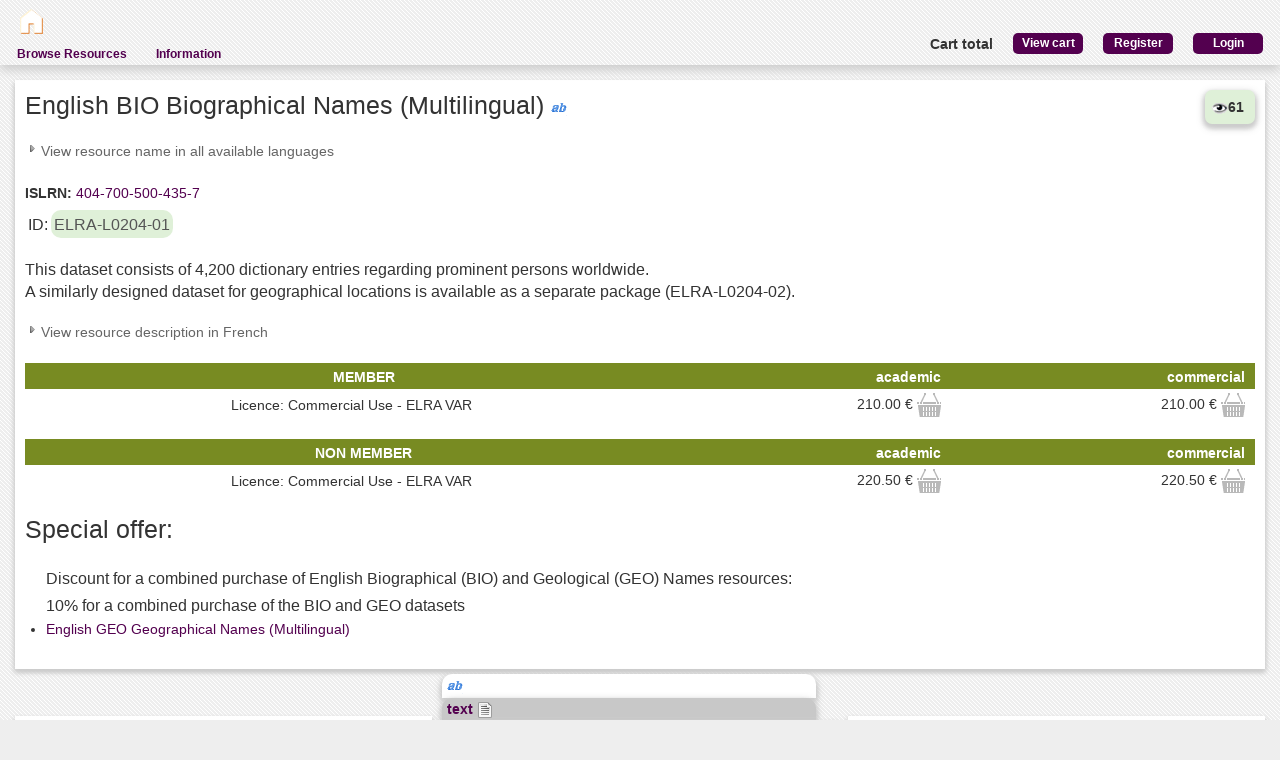

--- FILE ---
content_type: text/html; charset=utf-8
request_url: https://catalog.elra.info/en-us/repository/browse/ELRA-L0204_01/
body_size: 25150
content:
<!DOCTYPE html>


<html><head><meta charset="UTF-8"><title>English BIO Biographical Names (Multilingual) &ndash; ELRA Catalogue</title><meta name="Description" content="Various Language Resources and evaluation packages in the field of Human Language Technology (HLT) are available at ELRA (European Language Resources Association). Distribution is taken care of by ELRA's operational body: ELDA."><meta name="Keywords" content="language resources database human technology natural processing (NLP) catalog speech spoken written terminology terminological corpus lexicon dictionary multimodal multimedia evaluation package"><meta name="Robots" content="INDEX, FOLLOW"><link rel="stylesheet" type="text/css" href="/static/from_media/css/font-awesome.min.css"><link rel="shortcut icon" href="/static/images/elra2024-cropped-favicon-02-192x192.png"><link rel="stylesheet" type="text/css" href="/static/from_media/oscar/css/styles.css" /><link rel="stylesheet" href="/static/from_media/css/blueprint/screen.css" type="text/css" media="screen, projection"><link rel="stylesheet" type="text/css" href="/static//css/admin_user_commons.css" /><link rel="stylesheet" type="text/css" href="/static/from_media/css/elrashare.css" /><!--[if lt IE 8]><link rel="stylesheet" href="/static/from_media/css/blueprint/ie.css" type="text/css" media="screen, projection"><![endif]--><link rel="stylesheet" href="/static/from_media/css/typo.css" type="text/css" media="screen"><link rel="stylesheet" href="https://ajax.aspnetcdn.com/ajax/jquery.ui/1.9.1/themes/ui-lightness/jquery-ui.css" media="screen" type="text/css"><script src="/static/from_media/js/jquery-1.7.1.min.js"></script><script type="text/javascript" src="/static/from_media/oscar/js/bootstrap/bootstrap.min.js"></script><script src="//ajax.googleapis.com/ajax/libs/jqueryui/1.9.1/jquery-ui.min.js"></script><script type="text/javascript" src="/static/from_media/js/metashare.js"></script><script type="text/javascript" src="/en-us/jsi18n/"></script><link rel="stylesheet" type="text/css" href="/static/from_media/css/resource_view.css" /><link type="text/css" rel="stylesheet" href="/static/from_media/js/jquery.hoverscroll-0.2.4/jquery.hoverscroll.css" /><link rel="stylesheet" href="/static/from_media/js/bower_components/jquery-confirm2/dist/jquery-confirm.min.css"><script type="application/ld+json">
        
          
    {
            "@id": "https://catalog.elra.info/en-us/repository/browse/ELRA-L0204_01/",
            "@context":"https://schema.org/",
            "@type":"Dataset",
            "sourceOrganization": {
                "@type": "Organization",
                "name": "ELRA (European Language Resources Association)",
                "legalName": "ELRA (European Language Resources Association)",
                "url": "http://catalogue.elra.info",
                "logo": "http://catalogue.elra.info/static/images/ELRAlogo_color.png",
                "email": "contact@elra.org",
                "address": {
                    "@type": "PostalAddress",
                    "addressLocality": "Paris",
                    "postalCode": "75013",
                    "streetAddress": "9 rue des Cordelières"
                }
            },
            "provider": {
                "@type": "Organization",
                "name": "ELRA (European Language Resources Association) and its operational body ELDA (Evaluations and Language resources Distribution Agency)"
            },
            "includedInDataCatalog": 
    {
        "@context":"https://schema.org/",
        "@type":"DataCatalog",
        "name": "ELRA Catalogue of Language Resources",
        "url": "http://catalogue.elra.info",
        "description": "Founded in 1995, ELRA, the European Language Resources Association, is a non-profit organisation whose main mission is to make Language Resources (LRs) for Human Language Technologies (HLT) available to the community at large. To achieve this goal, ELRA carries out a wide variety of activities around LRs, including Identification & Distribution, Production & Validation, Technology Evaluation, Information Dissemination on HLT. Thanks to the contribution of various players of the HLT community, an increasing number of LRs in the various fields of HLT are made available through the ELRA Catalogue of Language Resources. The aim is to provide LRs, by means of this repository, so as to prevent researchers and developers from investing efforts to rebuild resources which already exist as well as help them identify and access those resources.",
        "author": {
            "@type": "Organization",
            "name": "ELRA (European Language Resources Association)"
        },
        "copyrightHolder": {
            "@type": "Organization",
            "name": "ELRA (European Language Resources Association)"
        },
        "copyrightYear": "2020",
        "creator": {
            "@type": "Organization",
            "name": "ELRA (European Language Resources Association)"
        },
        "dateCreated": "2020-03-23",
        "dateModified": "2020-03-23",
        "datePublished": "2020-03-23",
        "keywords": "Language Resources, Human Language Technology, Natural Language Processing"
    }

,
            "url": "https://catalog.elra.info/en-us/repository/browse/ELRA-L0204_01/",
            "name": "English BIO Biographical Names (Multilingual)",
            "about": "Resource type: Lexical Conceptual Resource; Media type: Text",
            
            "description": "This dataset consists of 4,200 dictionary entries regarding prominent persons worldwide.A similarly designed dataset for geographical locations is available as a separate package (ELRA-L0204-02).",
            
            "identifier": "ELRA ID: ELRA-L0204-01; ISLRN: 404-700-500-435-7",
            "inLanguage": [
                
                    {
                        "@type": "Language",
                        "name": "English"
                    }
                
            ],
            
            "isAccessibleForFree": false,
            "datePublished": "2023-10-05",
            "dateModified": "",
            "license": [
                
                    {
                        "@type": "CreativeWork",
                        "name": "ELRA_VAR"
                        
                            ,"url":" https://catalog.elra.info/static/from_media/metashare/licences/ELRA_VAR.pdf"
                        
                    }
                
            ]
            
        }


        
      </script></head><body><div id="header"><div id="inner"><div class="inner_box" style="width:200px;float:left;padding-top:5px;"><div class="short popup_box"><a href="/en-us/"><div class="icon" onmouseover="$('#popup1').show();" onmouseout="$('#popup1').hide();"><img src="/static/from_media/images/home.png" height="25" /></div></a><div id="popup1" class="popup" style="left:5px; top:60px;"><img style="left:20px;" src="/static/from_media/images/adv_search_pfeil.png" />Home</div></div></div><div class="inner_box"><div id="header_user_add_to_cart" style="visibility:hidden"><p>The cart has been updated</p></div><div id="header_user_button"><p style="float:left"><strong>Cart total</strong></p><a href="/en-us/elra-share/basket/"><div class="topright">View cart</div></a><a href="/en-us/accounts/create/"><div class="topright">Register</div></a><a href="/en-us/elra-share/accounts/login/?next=/en-us/repository/browse/ELRA-L0204_01/"><div class="topright">Login</div></a></div></div></div><ul id="jsddm"><li title="Browse the resources of the ELRA catalogue"><a href="/en-us/repository/search/">Browse Resources</a></li><li title="Information"><a>Information</a><ul><li><a href="/en-us/accounts/contact/">Contact Us</a></li><li><a href="/en-us/purchase-procedure-info/">Purchase Procedure</a></li><li><a href="/en-us/pricing-info/">Pricing And User Licences</a></li><li><a href="/en-us/promote-resources-info/">How To Promote Your Resources</a></li></ul></li></ul></div><div class="container"><div id="content"><div id="messages"></div><input type='hidden' name='csrfmiddlewaretoken' value='nwVW8jXGBn1SB4El6fyVimdaW8VbjTop' /><script type="text/javascript" src="/static/from_media/js/jquery.hoverscroll-0.2.4/jquery.hoverscroll.js"></script><script type="text/javascript" src="/static/from_media/js/jquery.expander.min.js"></script><script type="text/javascript" src="/static/from_media//js/add_to_cart.js"></script><script src="/static/from_media/js/bower_components/jquery-confirm2/dist/jquery-confirm.min.js"></script><script type="text/javascript">
		$(function () {
			$('.readmore').expander({
				slicePoint: 300,
				expandText: 'Read More',
				userCollapseText: 'Read Less',
				expandEffect: 'show',
				expandSpeed: 0,
				collapseEffect: 'hide',
				collapseSpeed: 0,
                afterExpand: function() {
                    $(this).find('.details').css({display: 'inline'});
                }
			});
		});

		$(document).ready(function(){
			$('.my-list').hoverscroll({
				vertical: false,
	            fixedArrows: false,
	            arrowsOpacity: 0.8,
	            width: 273,
	            height:24,
        	});

			$(".tab_content").hide();
			$(".fields li:first-child").addClass("active");
			var selected_tab = $(".fields li.active").find("a").attr("href");
			$(selected_tab).fadeIn();
			$(".fields li").click(function() {
				$(".fields li").removeClass("active");
				$(this).addClass("active");
				$(".tab_content").hide();
				var selected_tab = $(this).find("a").attr("href");
				$(selected_tab).fadeIn();
				return false;
	  		});

			$(".textsubtab").hide();
			$(".textsubfields li:first-child").addClass("active");
			var selected_tab = $(".textsubfields li.active").find("a").attr("href");
			$(selected_tab).fadeIn();
			$(".textsubfields li").click(function() {
				$(".textsubfields li").removeClass("active");
				$(this).addClass("active");
				$(".textsubtab").hide();
				var selected_tab = $(this).find("a").attr("href");
				$(selected_tab).fadeIn();
				return false;
	  		});

			$(".videosubtab").hide();
			$(".videosubfields li:first-child").addClass("active");
			var selected_tab = $(".videosubfields li.active").find("a").attr("href");
			$(selected_tab).fadeIn();
			$(".videosubfields li").click(function() {
				$(".videosubfields li").removeClass("active");
				$(this).addClass("active");
				$(".videosubtab").hide();
				var selected_tab = $(this).find("a").attr("href");
				$(selected_tab).fadeIn();
				return false;
	  		});


			$(".dataline.optional").hide();
				$(".expandable").addClass("collapsed");
				$(".expandable").click(function() {
				if($(this).hasClass("collapsed")){
				$(this).removeClass('collapsed');
				$(this).addClass('expanded');
				$(this).nextUntil(".title.component").show();
				}
				else{
					$(this).removeClass('expanded');
					$(this).addClass('collapsed');
					$(this).nextAll().each( function() {
					if ($(this).filter('.title').length) {
					return false;
					}
					$(this).filter('.optional').hide();
					});

				}
				});

				$(".more").addClass("collapsed");
				$(".otherlang").hide();
				$(".more").click(function() {
					if($(this).hasClass("collapsed")){
					$(this).removeClass('collapsed');
					$(this).addClass('expanded');
				}
				else{
					$(this).removeClass('expanded');
					$(this).addClass('collapsed');
				}


				$(this).next().toggle();

			});

			$(".contactcard").click(function() {
				$(this).next().toggle();
				return false;
			});

      var price_available = "True";
  		if (price_available=="False") {
  			$("button[name=product]").prop('disabled', true);
  		} else {
  			$("button[name=product]").prop('disabled', false);
  		};

      var bundle_price_available = "True";
  		if (bundle_price_available=="False") {
  			$("button[name=bundle]").prop('disabled', true);
  		} else {
  			$("button[name=bundle]").prop('disabled', false);
  		};
		});
	</script><div class="top_box white_box"><div id="stats" align="right"><a href="#" class="tip"><img src="/static/from_media/stats/img/view_icon.gif"
                    alt="Last view: 2026-01-05"/><strong>61</strong>&nbsp;
                    <span>Last view: 2026-01-05</span></a></div><h2>
          English BIO Biographical Names (Multilingual) <img title="Lexical Conceptual" src="/static/from_media/css/sexybuttons/images/icons/silk/text_ab.png" /></h2><div class='more'>View resource name in all available languages</div><div class='otherlang'><h3>Noms biographiques anglais BIO (multilingue)</h3></div><span style="font-size:14px;"><label>ISLRN: </label><a href="http://www.islrn.org/resources/404-700-500-435-7" target="_blank">
                    404-700-500-435-7
                  </a></span><div style="display:block;"><h4 style="float:left; padding:3px;">ID: </h4><h4 class="identifier">ELRA-L0204-01</h4></div><h4 style="text-align:justify; margin-top: 5px" class="readmore desc">This dataset consists of 4,200 dictionary entries regarding prominent persons worldwide.<br />A similarly designed dataset for geographical locations is available as a separate package (ELRA-L0204-02).<br /></h4><div class='more'>View resource description in
        
          French
        
      </div><div class='otherlang'><h4 style="text-align:justify" class="readmore">
        Cette base de données comprend 4200 entrées de dictionnaire de personnalités éminentes dans le monde.<br />Un ensemble de données conçu de façon similaire est disponible pour les lieux géographiques dans une base de données distincte (ELRA-L0204-02).<br /></h4></div><input type='hidden' name='csrfmiddlewaretoken' value='nwVW8jXGBn1SB4El6fyVimdaW8VbjTop' /><table class="pricingTable"><thead><tr><th>MEMBER</th><th>academic</th><th>commercial</th></tr></thead><tr><td>Licence: Commercial Use - ELRA VAR</td><td><div class="price">

    210.00 &euro;
    
        <img class="add_to_cart_academic_true"
            src="/static/from_media/img/cart_24.png"
            onclick="uploadProductFormWith(
            'academic',
            'Licence: Commercial Use - ELRA VAR',
            true,
            '11331',
            '/en-us/elra-share/basket/add/1709/',
            '/en-us/repository/request_basket_user_info')"
            alt="submit"
        /></div></td><td><div class="price">

    210.00 &euro;
    
        <img class="add_to_cart_commercial_true"
            src="/static/from_media/img/cart_24.png"
            onclick="uploadProductFormWith(
            'commercial',
            'Licence: Commercial Use - ELRA VAR',
            true,
            '11332',
            '/en-us/elra-share/basket/add/1709/',
            '/en-us/repository/request_basket_user_info')"
            alt="submit"
        /></div></td></tr></table><table class="pricingTable"><thead><tr><th>NON MEMBER</th><th>academic</th><th>commercial</th></tr></thead><tr><td>Licence: Commercial Use - ELRA VAR</td><td><div class="price">

    220.50 &euro;
    
        <img class="add_to_cart_academic_false"
            src="/static/from_media/img/cart_24.png"
            onclick="uploadProductFormWith(
            'academic',
            'Licence: Commercial Use - ELRA VAR',
            false,
            '11333',
            '/en-us/elra-share/basket/add/1709/',
            '/en-us/repository/request_basket_user_info')"
            alt="submit"
        /></div></td><td><div class="price">

    220.50 &euro;
    
        <img class="add_to_cart_commercial_false"
            src="/static/from_media/img/cart_24.png"
            onclick="uploadProductFormWith(
            'commercial',
            'Licence: Commercial Use - ELRA VAR',
            false,
            '11334',
            '/en-us/elra-share/basket/add/1709/',
            '/en-us/repository/request_basket_user_info')"
            alt="submit"
        /></div></td></tr></table><link rel="stylesheet" type="text/css" href="/static/from_media/oscar/css/styles.css" /><script type="text/javascript">
$(document).ready(function() {
		$('#id_distribution').val(11331);

		$('input[name$="is_member"]').on('change', function(e) {
				UpdatePrice($('#saved_basket_formset'), $('#content_inner'));
		});
		$('select[name$="user_nature"]').on('change', function(e) {
				UpdatePrice($('#saved_basket_formset'), $('#content_inner'));
		});
		$('select[name$="licence_type"]').on('change', function(e) {
				UpdatePrice($('#saved_basket_formset'), $('#content_inner'));
		});

		$('.readOnly').on('click', function(e) {
			e.preventDefault();
			return false;
		});
		var price_available = "True";
		if (price_available=="False") {
			$("button[name=product]").prop('disabled', true);
		} else {
			$("button[name=product]").prop('disabled', false);
		};
});
</script><div id="content_inner" style="display:none"><div class="basket-title hidden-xs"><div class="row" style="display: inline;"><p class="col-sm-2 h3">Member</p><p class="col-sm-3 h3">User Nature</p><p class="col-sm-5 h3">Restriction & Licence</p><p class="col-sm-2 h3 align-right">Unit Price</p></div></div><form action="/en-us/repository/pricing/e08f3b7e645411ee80cd0242c0a81003ff641f4014c445dd8942b750cd55dc62/" method="post" class="form-stacked later_summary" id="saved_basket_formset"><div class="basket-items"><div class="row" style="display: inline;"><div class="col-sm-2"><div class="input-group  "><input checked="checked" id="id_is_member" name="is_member" type="checkbox" /></div></div><div class="col-sm-3"><div class="input-group  "><select id="id_user_nature" name="user_nature"><option value="commercial">commercial</option><option value="academic" selected="selected">academic</option></select></div></div><div class="col-sm-5"><div class="input-group  "><select id="id_licence_type" name="licence_type"><option value="2" selected="selected">Licence: Commercial Use - ELRA VAR</option></select></div></div><div class="col-sm-2"><p class="price_color align-right">
	                   210.00 &euro;
	                </p></div></div></div></form></div><div class="specials-offers"><h2>Special offer:</h2><ul class='couponList'><p>Discount for a combined purchase of English Biographical (BIO) and Geological (GEO) Names resources:
<br/>10% for a combined purchase of the BIO and GEO datasets
</p><li><a href="/en-us/repository/browse/ELRA-L0204_02/" class="couponLink" target="_">English GEO Geographical Names (Multilingual)</a></li></ul></div></div></div></div><div class="content_under"><div class="white_box column corner"><label class='component'>Distribution</label><label class='title'>Availability start date</label>
			  05/10/2023
      
      
    
		
       
		
			<label class='component'>Contact Person</label><div class="dataline" style="margin-bottom:3px;"><a href='#' class="contactcard" title="Click to view contact card"><label class="dataline indented" style="float:left;">
			Valérie
			Mapelli
				
			<img src="/static/from_media/css/sexybuttons/images/icons/silk/vcard.png" /></label></a><div class="contact hidden"><div style="clear:both;"></div><div><label class="dataline"></label></div><div><label class="dataline" style="clear:both;"><a><a href="http://www.elda.org" rel="nofollow">http://www.elda.org</a></a></label></div><div><label class="dataline"></label></div><div><label class="dataline"></label></div><div><label class="dataline"></label></div><div><label class="dataline"></label></div><div><label class="dataline"></label></div><div><label class="dataline"></label></div><div><label class="dataline"><span id="e322247519">[javascript protected email address]</span><script type="text/javascript">/*<![CDATA[*/eval("var a=\"y1iwV-uk_v46UfMXzj5xmRTa8WgBPbln7e@FGtEhYH0qOAJrDLoSdZ92pcsKN+C.3QI\";var b=a.split(\"\").sort().join(\"\");var c=\"ZHpAddLfAdOHi2sr\";var d=\"\";for(var e=0;e<c.length;e++)d+=b.charAt(a.indexOf(c.charAt(e)));document.getElementById(\"e322247519\").innerHTML=\"<a href=\\\"mailto:\"+d+\"\\\">\"+d+\"</a>\"")/*]]>*/</script></label></div><div><label class="dataline">
				9 rue des Cordelières
			</label></div><div><label class="dataline">
				75013
				Paris
			</label></div><div><label class="dataline"></label></div><div><label class="dataline">
				
                     France (FR)
                
			</label></div><div><label class="dataline">
				Tel.: +33 1 43 13 33 33
			</label></div><div><label class="dataline">
				Fax: +33 1 43 14 33 30
			</label></div><div><label class="dataline"></label></div><div><label class="dataline"></label></div><div><label class="dataline"></label></div><div><label class="dataline"></label></div><div><label class="dataline"></label></div><div><label class="dataline"></label></div><div><label class="dataline"></label></div><div><label class="dataline"></label></div></div></div><div style="clear:both;"></div></div><div class="column middle"><div class="fields"><ul><li><a href="#0"><img title="Lexical Conceptual" src="/static/from_media/css/sexybuttons/images/icons/silk/text_ab.png" /></a></li><li><a href="#1">text <img title="text" src="/static/from_media/css/sexybuttons/images/icons/silk/page_white_text_media_type.png" /></a></li></ul></div><div class="white_box middle_box"><div id="tabs_content_container"><div id="0" class="tab_content"><label class='component'>Lexical Conceptual Resource General Information</label><div class='dataline'><label><strong><i>Computational Lexicon</i></strong></label></div></div><div id="1" class="tab_content"><label class='component'><strong>Monolingual text lexicalConceptualResource</strong></label><label class='title'>Languages</label><div class="dataline"><label class="subtitle" title="en">
						English
						
												
					</label><div class="dataline indented" style="display: none"><label class="dataline"><strong>Language Script: </strong>Latin
							     </label></div></div><label class='title'>Linguality</label><div class="dataline indented"><label><strong>Linguality type:</strong> Monolingual
		</label></div><label class='title'>Size </label><div class='dataline'><div><label class='dataline indented'>
						
							4,200 Entries
						
					</label></div></div></div></div></div></div><div class="white_box column corner right-corner"><label class='component'>Metadata</label><div><div class="dataline"><label><strong>Created: </strong>10/05/2023
			</label></div><div class="dataline"><label><strong>Last Updated: </strong>10/05/2023
			</label></div><div class="dataline"><label><strong>Metadata Language:</strong>
				French, English
				(fr, en)
			</label></div></div><div class="dataline"></div></div></div><div class="content_under"><div class="recommendations content_box"><div><span>People who looked at this resource also viewed the following:</span><ul><li><a href="/en-us/repository/browse/ELRA-L0204_02/">English GEO Geographical Names (Multilingual)</a></li><li><a href="/en-us/repository/browse/ELRA-W0336/">Parallel Corpora &amp; Domains (bilingual and multilingual)</a></li><li><a href="/en-us/repository/browse/ELRA-L0205/">GEOLINGUAL Multilingual Geographical Entity Tables</a></li><li><a href="/en-us/repository/browse/ELRA-L0208/">DiaLEX – Saudi Arabian Hijazi (DiaLEX-HA)</a></li></ul></div></div></div></div></div><div style="clear:both;"></div><footer><div class="split"></div>
 Copyright © 2018 <a href="http://www.elra.info" target="_">ELRA</a></footer><script type="text/javascript">
      $(function() {
          
      });
      function getCookie(name) {
          var cookieValue = null;
          if (document.cookie && document.cookie !== '') {
              var cookies = document.cookie.split(';');
              for (var i = 0; i < cookies.length; i++) {
                  var cookie = jQuery.trim(cookies[i]);
                  // Does this cookie string begin with the name we want?
                  if (cookie.substring(0, name.length + 1) === (name + '=')) {
                      cookieValue = decodeURIComponent(cookie.substring(name.length + 1));
                      break;
                  }
              }
          }
          return cookieValue;
      }
      var csrftoken = getCookie('csrftoken');
      function csrfSafeMethod(method) {
          // these HTTP methods do not require CSRF protection
        return (/^(GET|HEAD|OPTIONS|TRACE)$/.test(method));
      }
      $.ajaxSetup({
          beforeSend: function(xhr, settings) {
              if (!csrfSafeMethod(settings.type) && !this.crossDomain) {
                  xhr.setRequestHeader("X-CSRFToken", csrftoken);
              }
          }
      });
  </script><script type="text/javascript">
    addFormHelper()
  </script><script type="text/javascript">
  var _paq = _paq || [];
  
  _paq.push(['trackPageView']);
  _paq.push(['enableLinkTracking']);
  (function() {
    var u=(("https:" == document.location.protocol) ? "https" : "http") + "://stats.elda.org/";
    _paq.push(['setTrackerUrl', u+'piwik.php']);
    _paq.push(['setSiteId', 12]);
    var d=document, g=d.createElement('script'), s=d.getElementsByTagName('script')[0]; g.type='text/javascript';
    g.defer=true; g.async=true; g.src=u+'piwik.js'; s.parentNode.insertBefore(g,s);
  })();
</script><noscript><p><img src="http://stats.elda.org/piwik.php?idsite=12" style="border:0;" alt="" /></p></noscript></body></html>
